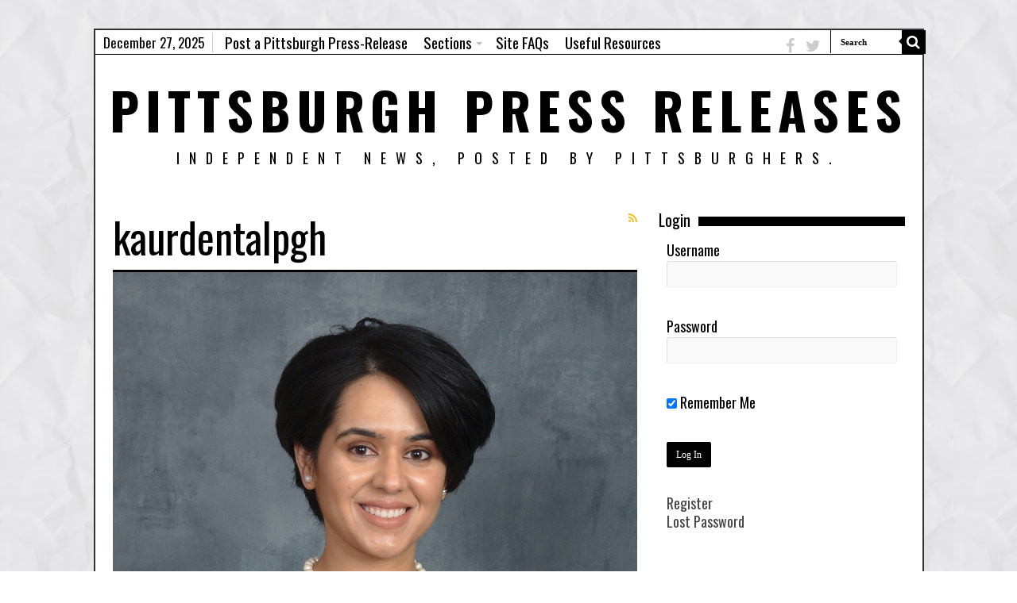

--- FILE ---
content_type: text/html; charset=UTF-8
request_url: http://pittsburghpressreleases.com/author/kaurdentalpgh/page/2/
body_size: 13558
content:
<!DOCTYPE html>
<html dir="ltr" lang="en-US" prefix="og: https://ogp.me/ns# fb: https://ogp.me/ns/fb# profile: https://ogp.me/ns/profile#" prefix="og: http://ogp.me/ns#">
<head>
<meta charset="UTF-8" />
<link rel="profile" href="http://gmpg.org/xfn/11" />
<link rel="pingback" href="http://pittsburghpressreleases.com/xmlrpc.php" />


<meta name="wpsso-begin" content="wpsso structured data begin"/>
<!-- generator:1 --><meta name="generator" content="WPSSO Core 18.19.1/S"/>
<meta property="fb:app_id" content="966242223397117"/>
<meta property="og:type" content="profile"/>
<meta property="og:url" content="http://pittsburghpressreleases.com/author/kaurdentalpgh/page/2/"/>
<meta property="og:locale" content="en_US"/>
<meta property="og:site_name" content="Pittsburgh Press Releases"/>
<meta property="og:title" content="kaurdentalpgh, Author at Pittsburgh Press Releases &ndash; Page 2 of 2"/>
<meta property="og:description" content="Dr Kiranpreet (Kiran) Kaur is a general dentist. Her practice Kaur Dental of Fox Chapel is located in RIDC park at 563 Epsilon Drive, Pittsburgh, Pa 15238."/>
<meta name="twitter:domain" content="pittsburghpressreleases.com"/>
<meta name="twitter:title" content="kaurdentalpgh, Author at Pittsburgh Press Releases &ndash; Page 2 of 2"/>
<meta name="twitter:description" content="Dr Kiranpreet (Kiran) Kaur is a general dentist. Her practice Kaur Dental of Fox Chapel is located in RIDC park at 563 Epsilon Drive, Pittsburgh, Pa 15238."/>
<meta name="twitter:card" content="summary"/>
<script type="application/ld+json" id="wpsso-schema-graph">{
    "@context": "https://schema.org",
    "@graph": [
        {
            "@id": "/author/kaurdentalpgh/page/2/#sso/webpage-profile/29435",
            "@context": "https://schema.org",
            "@type": "ProfilePage",
            "url": "http://pittsburghpressreleases.com/author/kaurdentalpgh/page/2/",
            "name": "kaurdentalpgh, Author at Pittsburgh Press Releases &ndash; Page 2 of 2",
            "description": "Dr Kiranpreet (Kiran) Kaur is a general dentist. Her practice Kaur Dental of Fox Chapel is located in RIDC park at 563 Epsilon Drive, Pittsburgh, Pa 15238.",
            "potentialAction": [
                {
                    "@context": "https://schema.org",
                    "@type": "ReadAction",
                    "target": "http://pittsburghpressreleases.com/author/kaurdentalpgh/page/2/"
                }
            ],
            "publisher": [
                {
                    "@id": "/#sso/organization/site/org-logo-url"
                }
            ],
            "headline": "kaurdentalpgh, Author at Pittsburgh Press Releases &ndash; Page 2 of 2",
            "inLanguage": "en_US",
            "mainEntity": {
                "@id": "/8ec936981726aa1bc456f611dd33a73f#sso/person"
            }
        },
        {
            "@id": "/#sso/organization/site/org-logo-url",
            "@context": "https://schema.org",
            "@type": "Organization",
            "url": "http://pittsburghpressreleases.com/",
            "name": "Pittsburgh Press Releases",
            "description": "Independent news, posted by Pittsburghers."
        },
        {
            "@id": "/8ec936981726aa1bc456f611dd33a73f#sso/person",
            "@context": "https://schema.org",
            "@type": "Person",
            "url": "https://www.kaurdentalpgh.com",
            "name": "kaurdentalpgh",
            "givenName": "Kiran",
            "familyName": "Kaur",
            "description": "Dr Kiranpreet (Kiran) Kaur is a general dentist. Her practice Kaur Dental of Fox Chapel is located in RIDC park at 563 Epsilon Drive, Pittsburgh, Pa 15238.",
            "sameAs": [
                "https://www.facebook.com/kaurdentalpgh"
            ]
        }
    ]
}</script>
<meta name="wpsso-end" content="wpsso structured data end"/>
<meta name="wpsso-cached" content="2025-12-15T21:51:07+00:00 for pittsburghpressreleases.com"/>
<meta name="wpsso-added" content="2025-12-27T08:32:09+00:00 in 0.006591 secs (66.68 MB peak)"/>

<title>kaurdentalpgh | Pittsburgh Press Releases - Part 2</title>
	<style>img:is([sizes="auto" i], [sizes^="auto," i]) { contain-intrinsic-size: 3000px 1500px }</style>
	
		<!-- All in One SEO 4.7.8 - aioseo.com -->
	<meta name="description" content="Dr Kiranpreet (Kiran) Kaur is a general dentist. Her practice Kaur Dental of Fox Chapel is located in RIDC park at 563 Epsilon Drive, Pittsburgh, Pa 15238. - Part 2" />
	<meta name="robots" content="noindex, nofollow, max-snippet:-1, max-image-preview:large, max-video-preview:-1" />
	<link rel="canonical" href="http://pittsburghpressreleases.com/author/kaurdentalpgh/page/2/" />
	<link rel="prev" href="http://pittsburghpressreleases.com/author/kaurdentalpgh/" />
	<meta name="generator" content="All in One SEO (AIOSEO) 4.7.8" />
		<meta name="google" content="nositelinkssearchbox" />
		<!-- All in One SEO -->

<link rel='dns-prefetch' href='//cdn.jsdelivr.net' />
<link rel='dns-prefetch' href='//fonts.googleapis.com' />
<link rel="alternate" type="application/rss+xml" title="Pittsburgh Press Releases &raquo; Feed" href="http://pittsburghpressreleases.com/feed/" />
<link rel="alternate" type="application/rss+xml" title="Pittsburgh Press Releases &raquo; Comments Feed" href="http://pittsburghpressreleases.com/comments/feed/" />
<link rel="alternate" type="application/rss+xml" title="Pittsburgh Press Releases &raquo; Posts by kaurdentalpgh Feed" href="http://pittsburghpressreleases.com/author/kaurdentalpgh/feed/" />
<script type="text/javascript">
/* <![CDATA[ */
window._wpemojiSettings = {"baseUrl":"https:\/\/s.w.org\/images\/core\/emoji\/15.0.3\/72x72\/","ext":".png","svgUrl":"https:\/\/s.w.org\/images\/core\/emoji\/15.0.3\/svg\/","svgExt":".svg","source":{"concatemoji":"http:\/\/pittsburghpressreleases.com\/wp-includes\/js\/wp-emoji-release.min.js"}};
/*! This file is auto-generated */
!function(i,n){var o,s,e;function c(e){try{var t={supportTests:e,timestamp:(new Date).valueOf()};sessionStorage.setItem(o,JSON.stringify(t))}catch(e){}}function p(e,t,n){e.clearRect(0,0,e.canvas.width,e.canvas.height),e.fillText(t,0,0);var t=new Uint32Array(e.getImageData(0,0,e.canvas.width,e.canvas.height).data),r=(e.clearRect(0,0,e.canvas.width,e.canvas.height),e.fillText(n,0,0),new Uint32Array(e.getImageData(0,0,e.canvas.width,e.canvas.height).data));return t.every(function(e,t){return e===r[t]})}function u(e,t,n){switch(t){case"flag":return n(e,"\ud83c\udff3\ufe0f\u200d\u26a7\ufe0f","\ud83c\udff3\ufe0f\u200b\u26a7\ufe0f")?!1:!n(e,"\ud83c\uddfa\ud83c\uddf3","\ud83c\uddfa\u200b\ud83c\uddf3")&&!n(e,"\ud83c\udff4\udb40\udc67\udb40\udc62\udb40\udc65\udb40\udc6e\udb40\udc67\udb40\udc7f","\ud83c\udff4\u200b\udb40\udc67\u200b\udb40\udc62\u200b\udb40\udc65\u200b\udb40\udc6e\u200b\udb40\udc67\u200b\udb40\udc7f");case"emoji":return!n(e,"\ud83d\udc26\u200d\u2b1b","\ud83d\udc26\u200b\u2b1b")}return!1}function f(e,t,n){var r="undefined"!=typeof WorkerGlobalScope&&self instanceof WorkerGlobalScope?new OffscreenCanvas(300,150):i.createElement("canvas"),a=r.getContext("2d",{willReadFrequently:!0}),o=(a.textBaseline="top",a.font="600 32px Arial",{});return e.forEach(function(e){o[e]=t(a,e,n)}),o}function t(e){var t=i.createElement("script");t.src=e,t.defer=!0,i.head.appendChild(t)}"undefined"!=typeof Promise&&(o="wpEmojiSettingsSupports",s=["flag","emoji"],n.supports={everything:!0,everythingExceptFlag:!0},e=new Promise(function(e){i.addEventListener("DOMContentLoaded",e,{once:!0})}),new Promise(function(t){var n=function(){try{var e=JSON.parse(sessionStorage.getItem(o));if("object"==typeof e&&"number"==typeof e.timestamp&&(new Date).valueOf()<e.timestamp+604800&&"object"==typeof e.supportTests)return e.supportTests}catch(e){}return null}();if(!n){if("undefined"!=typeof Worker&&"undefined"!=typeof OffscreenCanvas&&"undefined"!=typeof URL&&URL.createObjectURL&&"undefined"!=typeof Blob)try{var e="postMessage("+f.toString()+"("+[JSON.stringify(s),u.toString(),p.toString()].join(",")+"));",r=new Blob([e],{type:"text/javascript"}),a=new Worker(URL.createObjectURL(r),{name:"wpTestEmojiSupports"});return void(a.onmessage=function(e){c(n=e.data),a.terminate(),t(n)})}catch(e){}c(n=f(s,u,p))}t(n)}).then(function(e){for(var t in e)n.supports[t]=e[t],n.supports.everything=n.supports.everything&&n.supports[t],"flag"!==t&&(n.supports.everythingExceptFlag=n.supports.everythingExceptFlag&&n.supports[t]);n.supports.everythingExceptFlag=n.supports.everythingExceptFlag&&!n.supports.flag,n.DOMReady=!1,n.readyCallback=function(){n.DOMReady=!0}}).then(function(){return e}).then(function(){var e;n.supports.everything||(n.readyCallback(),(e=n.source||{}).concatemoji?t(e.concatemoji):e.wpemoji&&e.twemoji&&(t(e.twemoji),t(e.wpemoji)))}))}((window,document),window._wpemojiSettings);
/* ]]> */
</script>
<style id='wp-emoji-styles-inline-css' type='text/css'>

	img.wp-smiley, img.emoji {
		display: inline !important;
		border: none !important;
		box-shadow: none !important;
		height: 1em !important;
		width: 1em !important;
		margin: 0 0.07em !important;
		vertical-align: -0.1em !important;
		background: none !important;
		padding: 0 !important;
	}
</style>
<link rel='stylesheet' id='wp-block-library-css' href='http://pittsburghpressreleases.com/wp-includes/css/dist/block-library/style.min.css' type='text/css' media='all' />
<style id='classic-theme-styles-inline-css' type='text/css'>
/*! This file is auto-generated */
.wp-block-button__link{color:#fff;background-color:#32373c;border-radius:9999px;box-shadow:none;text-decoration:none;padding:calc(.667em + 2px) calc(1.333em + 2px);font-size:1.125em}.wp-block-file__button{background:#32373c;color:#fff;text-decoration:none}
</style>
<style id='global-styles-inline-css' type='text/css'>
:root{--wp--preset--aspect-ratio--square: 1;--wp--preset--aspect-ratio--4-3: 4/3;--wp--preset--aspect-ratio--3-4: 3/4;--wp--preset--aspect-ratio--3-2: 3/2;--wp--preset--aspect-ratio--2-3: 2/3;--wp--preset--aspect-ratio--16-9: 16/9;--wp--preset--aspect-ratio--9-16: 9/16;--wp--preset--color--black: #000000;--wp--preset--color--cyan-bluish-gray: #abb8c3;--wp--preset--color--white: #ffffff;--wp--preset--color--pale-pink: #f78da7;--wp--preset--color--vivid-red: #cf2e2e;--wp--preset--color--luminous-vivid-orange: #ff6900;--wp--preset--color--luminous-vivid-amber: #fcb900;--wp--preset--color--light-green-cyan: #7bdcb5;--wp--preset--color--vivid-green-cyan: #00d084;--wp--preset--color--pale-cyan-blue: #8ed1fc;--wp--preset--color--vivid-cyan-blue: #0693e3;--wp--preset--color--vivid-purple: #9b51e0;--wp--preset--gradient--vivid-cyan-blue-to-vivid-purple: linear-gradient(135deg,rgba(6,147,227,1) 0%,rgb(155,81,224) 100%);--wp--preset--gradient--light-green-cyan-to-vivid-green-cyan: linear-gradient(135deg,rgb(122,220,180) 0%,rgb(0,208,130) 100%);--wp--preset--gradient--luminous-vivid-amber-to-luminous-vivid-orange: linear-gradient(135deg,rgba(252,185,0,1) 0%,rgba(255,105,0,1) 100%);--wp--preset--gradient--luminous-vivid-orange-to-vivid-red: linear-gradient(135deg,rgba(255,105,0,1) 0%,rgb(207,46,46) 100%);--wp--preset--gradient--very-light-gray-to-cyan-bluish-gray: linear-gradient(135deg,rgb(238,238,238) 0%,rgb(169,184,195) 100%);--wp--preset--gradient--cool-to-warm-spectrum: linear-gradient(135deg,rgb(74,234,220) 0%,rgb(151,120,209) 20%,rgb(207,42,186) 40%,rgb(238,44,130) 60%,rgb(251,105,98) 80%,rgb(254,248,76) 100%);--wp--preset--gradient--blush-light-purple: linear-gradient(135deg,rgb(255,206,236) 0%,rgb(152,150,240) 100%);--wp--preset--gradient--blush-bordeaux: linear-gradient(135deg,rgb(254,205,165) 0%,rgb(254,45,45) 50%,rgb(107,0,62) 100%);--wp--preset--gradient--luminous-dusk: linear-gradient(135deg,rgb(255,203,112) 0%,rgb(199,81,192) 50%,rgb(65,88,208) 100%);--wp--preset--gradient--pale-ocean: linear-gradient(135deg,rgb(255,245,203) 0%,rgb(182,227,212) 50%,rgb(51,167,181) 100%);--wp--preset--gradient--electric-grass: linear-gradient(135deg,rgb(202,248,128) 0%,rgb(113,206,126) 100%);--wp--preset--gradient--midnight: linear-gradient(135deg,rgb(2,3,129) 0%,rgb(40,116,252) 100%);--wp--preset--font-size--small: 13px;--wp--preset--font-size--medium: 20px;--wp--preset--font-size--large: 36px;--wp--preset--font-size--x-large: 42px;--wp--preset--spacing--20: 0.44rem;--wp--preset--spacing--30: 0.67rem;--wp--preset--spacing--40: 1rem;--wp--preset--spacing--50: 1.5rem;--wp--preset--spacing--60: 2.25rem;--wp--preset--spacing--70: 3.38rem;--wp--preset--spacing--80: 5.06rem;--wp--preset--shadow--natural: 6px 6px 9px rgba(0, 0, 0, 0.2);--wp--preset--shadow--deep: 12px 12px 50px rgba(0, 0, 0, 0.4);--wp--preset--shadow--sharp: 6px 6px 0px rgba(0, 0, 0, 0.2);--wp--preset--shadow--outlined: 6px 6px 0px -3px rgba(255, 255, 255, 1), 6px 6px rgba(0, 0, 0, 1);--wp--preset--shadow--crisp: 6px 6px 0px rgba(0, 0, 0, 1);}:where(.is-layout-flex){gap: 0.5em;}:where(.is-layout-grid){gap: 0.5em;}body .is-layout-flex{display: flex;}.is-layout-flex{flex-wrap: wrap;align-items: center;}.is-layout-flex > :is(*, div){margin: 0;}body .is-layout-grid{display: grid;}.is-layout-grid > :is(*, div){margin: 0;}:where(.wp-block-columns.is-layout-flex){gap: 2em;}:where(.wp-block-columns.is-layout-grid){gap: 2em;}:where(.wp-block-post-template.is-layout-flex){gap: 1.25em;}:where(.wp-block-post-template.is-layout-grid){gap: 1.25em;}.has-black-color{color: var(--wp--preset--color--black) !important;}.has-cyan-bluish-gray-color{color: var(--wp--preset--color--cyan-bluish-gray) !important;}.has-white-color{color: var(--wp--preset--color--white) !important;}.has-pale-pink-color{color: var(--wp--preset--color--pale-pink) !important;}.has-vivid-red-color{color: var(--wp--preset--color--vivid-red) !important;}.has-luminous-vivid-orange-color{color: var(--wp--preset--color--luminous-vivid-orange) !important;}.has-luminous-vivid-amber-color{color: var(--wp--preset--color--luminous-vivid-amber) !important;}.has-light-green-cyan-color{color: var(--wp--preset--color--light-green-cyan) !important;}.has-vivid-green-cyan-color{color: var(--wp--preset--color--vivid-green-cyan) !important;}.has-pale-cyan-blue-color{color: var(--wp--preset--color--pale-cyan-blue) !important;}.has-vivid-cyan-blue-color{color: var(--wp--preset--color--vivid-cyan-blue) !important;}.has-vivid-purple-color{color: var(--wp--preset--color--vivid-purple) !important;}.has-black-background-color{background-color: var(--wp--preset--color--black) !important;}.has-cyan-bluish-gray-background-color{background-color: var(--wp--preset--color--cyan-bluish-gray) !important;}.has-white-background-color{background-color: var(--wp--preset--color--white) !important;}.has-pale-pink-background-color{background-color: var(--wp--preset--color--pale-pink) !important;}.has-vivid-red-background-color{background-color: var(--wp--preset--color--vivid-red) !important;}.has-luminous-vivid-orange-background-color{background-color: var(--wp--preset--color--luminous-vivid-orange) !important;}.has-luminous-vivid-amber-background-color{background-color: var(--wp--preset--color--luminous-vivid-amber) !important;}.has-light-green-cyan-background-color{background-color: var(--wp--preset--color--light-green-cyan) !important;}.has-vivid-green-cyan-background-color{background-color: var(--wp--preset--color--vivid-green-cyan) !important;}.has-pale-cyan-blue-background-color{background-color: var(--wp--preset--color--pale-cyan-blue) !important;}.has-vivid-cyan-blue-background-color{background-color: var(--wp--preset--color--vivid-cyan-blue) !important;}.has-vivid-purple-background-color{background-color: var(--wp--preset--color--vivid-purple) !important;}.has-black-border-color{border-color: var(--wp--preset--color--black) !important;}.has-cyan-bluish-gray-border-color{border-color: var(--wp--preset--color--cyan-bluish-gray) !important;}.has-white-border-color{border-color: var(--wp--preset--color--white) !important;}.has-pale-pink-border-color{border-color: var(--wp--preset--color--pale-pink) !important;}.has-vivid-red-border-color{border-color: var(--wp--preset--color--vivid-red) !important;}.has-luminous-vivid-orange-border-color{border-color: var(--wp--preset--color--luminous-vivid-orange) !important;}.has-luminous-vivid-amber-border-color{border-color: var(--wp--preset--color--luminous-vivid-amber) !important;}.has-light-green-cyan-border-color{border-color: var(--wp--preset--color--light-green-cyan) !important;}.has-vivid-green-cyan-border-color{border-color: var(--wp--preset--color--vivid-green-cyan) !important;}.has-pale-cyan-blue-border-color{border-color: var(--wp--preset--color--pale-cyan-blue) !important;}.has-vivid-cyan-blue-border-color{border-color: var(--wp--preset--color--vivid-cyan-blue) !important;}.has-vivid-purple-border-color{border-color: var(--wp--preset--color--vivid-purple) !important;}.has-vivid-cyan-blue-to-vivid-purple-gradient-background{background: var(--wp--preset--gradient--vivid-cyan-blue-to-vivid-purple) !important;}.has-light-green-cyan-to-vivid-green-cyan-gradient-background{background: var(--wp--preset--gradient--light-green-cyan-to-vivid-green-cyan) !important;}.has-luminous-vivid-amber-to-luminous-vivid-orange-gradient-background{background: var(--wp--preset--gradient--luminous-vivid-amber-to-luminous-vivid-orange) !important;}.has-luminous-vivid-orange-to-vivid-red-gradient-background{background: var(--wp--preset--gradient--luminous-vivid-orange-to-vivid-red) !important;}.has-very-light-gray-to-cyan-bluish-gray-gradient-background{background: var(--wp--preset--gradient--very-light-gray-to-cyan-bluish-gray) !important;}.has-cool-to-warm-spectrum-gradient-background{background: var(--wp--preset--gradient--cool-to-warm-spectrum) !important;}.has-blush-light-purple-gradient-background{background: var(--wp--preset--gradient--blush-light-purple) !important;}.has-blush-bordeaux-gradient-background{background: var(--wp--preset--gradient--blush-bordeaux) !important;}.has-luminous-dusk-gradient-background{background: var(--wp--preset--gradient--luminous-dusk) !important;}.has-pale-ocean-gradient-background{background: var(--wp--preset--gradient--pale-ocean) !important;}.has-electric-grass-gradient-background{background: var(--wp--preset--gradient--electric-grass) !important;}.has-midnight-gradient-background{background: var(--wp--preset--gradient--midnight) !important;}.has-small-font-size{font-size: var(--wp--preset--font-size--small) !important;}.has-medium-font-size{font-size: var(--wp--preset--font-size--medium) !important;}.has-large-font-size{font-size: var(--wp--preset--font-size--large) !important;}.has-x-large-font-size{font-size: var(--wp--preset--font-size--x-large) !important;}
:where(.wp-block-post-template.is-layout-flex){gap: 1.25em;}:where(.wp-block-post-template.is-layout-grid){gap: 1.25em;}
:where(.wp-block-columns.is-layout-flex){gap: 2em;}:where(.wp-block-columns.is-layout-grid){gap: 2em;}
:root :where(.wp-block-pullquote){font-size: 1.5em;line-height: 1.6;}
</style>
<link rel='stylesheet' id='contact-form-7-css' href='http://pittsburghpressreleases.com/wp-content/plugins/contact-form-7/includes/css/styles.css' type='text/css' media='all' />
<link rel='stylesheet' id='smuzform-public-form-render-css' href='http://pittsburghpressreleases.com/wp-content/plugins/contact-form-add/public/assets/css/form-style.css' type='text/css' media='all' />
<link rel='stylesheet' id='sidebar-login-css' href='http://pittsburghpressreleases.com/wp-content/plugins/sidebar-login/build/sidebar-login.css' type='text/css' media='all' />
<link rel='stylesheet' id='tie-style-css' href='http://pittsburghpressreleases.com/wp-content/themes/themez/pghpressreleases/style.css' type='text/css' media='all' />
<link rel='stylesheet' id='tie-ilightbox-skin-css' href='http://pittsburghpressreleases.com/wp-content/themes/themez/pghpressreleases/css/ilightbox/dark-skin/skin.css' type='text/css' media='all' />
<link rel='stylesheet' id='Merriweather-css' href='http://fonts.googleapis.com/css?family=Merriweather%3A300%2C300italic%2Cregular%2Citalic%2C700%2C700italic%2C900%2C900italic' type='text/css' media='all' />
<link rel='stylesheet' id='Oswald-css' href='http://fonts.googleapis.com/css?family=Oswald%3A300%2Cregular%2C700' type='text/css' media='all' />
<link rel='stylesheet' id='Droid+Sans-css' href='http://fonts.googleapis.com/css?family=Droid+Sans%3Aregular%2C700' type='text/css' media='all' />
<script type="text/javascript" src="//pittsburghpressreleases.com/wp-content/plugins/wp-hide-security-enhancer/assets/js/devtools-detect.js" id="devtools-detect-js"></script>
<script type="text/javascript" src="http://pittsburghpressreleases.com/wp-includes/js/jquery/jquery.min.js" id="jquery-core-js"></script>
<script type="text/javascript" src="http://pittsburghpressreleases.com/wp-includes/js/jquery/jquery-migrate.min.js" id="jquery-migrate-js"></script>
<link rel="https://api.w.org/" href="http://pittsburghpressreleases.com/wp-json/" /><link rel="alternate" title="JSON" type="application/json" href="http://pittsburghpressreleases.com/wp-json/wp/v2/users/29435" /><link rel="EditURI" type="application/rsd+xml" title="RSD" href="http://pittsburghpressreleases.com/xmlrpc.php?rsd" />

<!-- Bad Behavior 2.2.24 run time: 6.327 ms -->
<link rel="shortcut icon" href="http://pittsburghpressreleases.com/wp-content/uploads/2014/12/press.jpeg" title="Favicon" />
<!--[if IE]>
<script type="text/javascript">jQuery(document).ready(function (){ jQuery(".menu-item").has("ul").children("a").attr("aria-haspopup", "true");});</script>
<![endif]-->
<!--[if lt IE 9]>
<script src="http://pittsburghpressreleases.com/wp-content/themes/themez/pghpressreleases/js/html5.js"></script>
<script src="http://pittsburghpressreleases.com/wp-content/themes/themez/pghpressreleases/js/selectivizr-min.js"></script>
<![endif]-->
<!--[if IE 9]>
<link rel="stylesheet" type="text/css" media="all" href="http://pittsburghpressreleases.com/wp-content/themes/themez/pghpressreleases/css/ie9.css" />
<![endif]-->
<!--[if IE 8]>
<link rel="stylesheet" type="text/css" media="all" href="http://pittsburghpressreleases.com/wp-content/themes/themez/pghpressreleases/css/ie8.css" />
<![endif]-->
<!--[if IE 7]>
<link rel="stylesheet" type="text/css" media="all" href="http://pittsburghpressreleases.com/wp-content/themes/themez/pghpressreleases/css/ie7.css" />
<![endif]-->


<meta name="viewport" content="width=device-width, initial-scale=1.0" />



<style type="text/css" media="screen">

body{
	font-family: 'Merriweather';
	color :#000000;
	font-size : 18px;
}

.logo h1 a, .logo h2 a{
	font-family: 'Oswald';
	color :#000000;
	font-size : 65px;
}

.logo span{
	font-family: 'Oswald';
	color :#000000;
	font-size : 18px;
}

.top-nav, .top-nav ul li a {
	font-family: 'Oswald';
	color :#000000;
	font-size : 19px;
}

#main-nav, #main-nav ul li a{
	font-family: 'Oswald';
	color :#000000;
	font-size : 17px;
}

.page-title{
	font-family: 'Oswald';
	color :#000000;
	font-size : 52px;
}

.post-title{
	font-family: 'Oswald';
	color :#000000;
	font-size : 40px;
}

h2.post-box-title, h2.post-box-title a{
	font-family: 'Oswald';
	color :#000000;
	font-size : 35px;
}

h3.post-box-title, h3.post-box-title a{
	font-family: 'Oswald';
	color :#000000;
	font-size : 35px;
}

p.post-meta, p.post-meta a{
	color :#000000;
}

body.single .entry, body.page .entry{
	font-family: 'Merriweather';
	color :#000000;
	font-size : 18px;
}

#main-nav,
.cat-box-content,
#sidebar .widget-container,
.post-listing,
#commentform {
	border-bottom-color: #000;
}

.search-block .search-button,
#topcontrol,
#main-nav ul li.current-menu-item a,
#main-nav ul li.current-menu-item a:hover,
#main-nav ul li.current_page_parent a,
#main-nav ul li.current_page_parent a:hover,
#main-nav ul li.current-menu-parent a,
#main-nav ul li.current-menu-parent a:hover,
#main-nav ul li.current-page-ancestor a,
#main-nav ul li.current-page-ancestor a:hover,
.pagination span.current,
.share-post span.share-text,
.flex-control-paging li a.flex-active,
.ei-slider-thumbs li.ei-slider-element,
.review-percentage .review-item span span,
.review-final-score,
.button,
a.button,
a.more-link,
#main-content input[type="submit"],
.form-submit #submit,
#login-form .login-button,
.widget-feedburner .feedburner-subscribe,
input[type="submit"],
#buddypress button,
#buddypress a.button,
#buddypress input[type=submit],
#buddypress input[type=reset],
#buddypress ul.button-nav li a,
#buddypress div.generic-button a,
#buddypress .comment-reply-link,
#buddypress div.item-list-tabs ul li a span,
#buddypress div.item-list-tabs ul li.selected a,
#buddypress div.item-list-tabs ul li.current a,
#buddypress #members-directory-form div.item-list-tabs ul li.selected span,
#members-list-options a.selected,
#groups-list-options a.selected,
body.dark-skin #buddypress div.item-list-tabs ul li a span,
body.dark-skin #buddypress div.item-list-tabs ul li.selected a,
body.dark-skin #buddypress div.item-list-tabs ul li.current a,
body.dark-skin #members-list-options a.selected,
body.dark-skin #groups-list-options a.selected,
.search-block-large .search-button,
#featured-posts .flex-next:hover,
#featured-posts .flex-prev:hover,
a.tie-cart span.shooping-count,
.woocommerce span.onsale,
.woocommerce-page span.onsale ,
.woocommerce .widget_price_filter .ui-slider .ui-slider-handle,
.woocommerce-page .widget_price_filter .ui-slider .ui-slider-handle,
#check-also-close,
a.post-slideshow-next,
a.post-slideshow-prev,
.widget_price_filter .ui-slider .ui-slider-handle,
.quantity .minus:hover,
.quantity .plus:hover,
.mejs-container .mejs-controls .mejs-time-rail .mejs-time-current,
#reading-position-indicator  {
	background-color:#000;
}

::-webkit-scrollbar-thumb{
	background-color:#000 !important;
}

#theme-footer,
#theme-header,
.top-nav ul li.current-menu-item:before,
#main-nav .menu-sub-content ,
#main-nav ul ul,
#check-also-box {
	border-top-color: #000;
}

.search-block:after {
	border-right-color:#000;
}

body.rtl .search-block:after {
	border-left-color:#000;
}

#main-nav ul > li.menu-item-has-children:hover > a:after,
#main-nav ul > li.mega-menu:hover > a:after {
	border-color:transparent transparent #000;
}

.widget.timeline-posts li a:hover,
.widget.timeline-posts li a:hover span.tie-date {
	color: #000;
}

.widget.timeline-posts li a:hover span.tie-date:before {
	background: #000;
	border-color: #000;
}

#order_review,
#order_review_heading {
	border-color: #000;
}


body{
		background-image: url('http://pittsburghpressreleases.com/wp-content/uploads/2016/06/newspaper-lighter.jpg') !important; 
	background-repeat:repeat !important; 
	background-attachment:scroll !important; 
	background-position:left top !important; 
}
	
a {
	text-decoration: none;
}
		
a:hover {
	text-decoration: none;
}
		
body.single .post .entry a, body.page .post .entry a {
	text-decoration: underline;
}
		
body.single .post .entry a:hover, body.page .post .entry a:hover {
	text-decoration: underline;
}
		
.today-date  {
	color: #000000;
}
		
.top-nav ul li a , .top-nav ul ul a {
	color: #000000;
}
		
.footer-widget-top h4 {
	color: #000000;
}
		
#theme-footer a {
	color: #000000;
}
		
#theme-footer a:hover {
	color: #000000;
}
		
.top-nav, .top-nav ul ul {
	background-color:#ffffff !important; 
				}


#theme-header {
	background-color:#ffffff !important; 
				}


#theme-footer {
	background-color:#ffffff !important; 
				}


#wrapper, #wrapper.wide-layout, #wrapper.boxed-all { background:#ffffff     ;}

body { background: none;}

#wrapper.boxed-all { margin-top: 2em; margin-bottom: 2em; }

#theme-header { border-top: none; }

.search-block #s-header {
    font: bold 11px tahoma;
    color: #000;
    border-left: 1px solid #000;
border-top:none; border-right:none;}

.logo h1, .logo h2 {font: bold 38px;letter-spacing: 8px;text-transform: uppercase; }

.logo span {letter-spacing: 12px;}

.top-nav .social-icons a {color: #000;}
.footer-bottom .social-icons a, .top-nav .social-icons a{
        filter: none;
           filter: none;
        -webkit-filter: grayscale(0);
    }
    .footer-bottom .social-icons a:hover, .top-nav .social-icons a:hover{
        filter: none;
        -webkit-filter: grayscale(0);
    }
.top-nav .social-icons a, .footer-bottom .social-icons a {
    opacity: 1;
}

.header-content { border-bottom: none; }

#wrapper.boxed-all {box-shadow:none; border:2px solid #333;}

#crumbs, .woocommerce-breadcrumb { border-bottom: none; color: #999999;}

#crumbs a {color:#999999 !important;}

img.centered, img.aligncenter {
padding:0px;
border: none;
}

#main-nav { background: #fff; border-bottom: none;}
.top-nav ul ul a {    color: #000 !important;}


.entry a {text-decoration:underline;}
.entry p {line-height: 1.5;}
h2.post-box-title {
    font-size: 20px;
    line-height: 1.3;
}

.post-inner p.post-meta {
    border-bottom: 1px solid #000;
    padding-bottom: 15px;
    margin-bottom: 20px;
    border-top: 1px solid #000;
    padding-top: 15px;
    margin-top: 15px;
}

.entry #related_posts { border: 1px solid #000; }
.entry .related-item .post-meta {display:none;}
.entry .related-item h3 {border-top: 1px solid rgb(0, 0, 0);
padding-top: 15px;}
.entry #related_posts {padding-left: 10px;padding-right: 10px;padding-top: 10px;}
#related_posts h3 a {text-decoration: none; color: #666;}

.post-tag a::before {
    border-right: 8px solid #666 !important;}
.post-tag a { background-color:#666;}


.page-head {
    border-bottom: 3px solid #000;}
.page-head .stripe-line {display:none;}

header#theme-header { width: 100%; margin: 0px auto 25px; box-shadow:none;}
.header-content { padding: 20px 15px 10px; max-width: 1045px; margin: 0 auto; }
.ads-top { margin-top: 15px;}

#main-nav ul li a { font-weight: bold;}

.widget_wp_sidebarlogin form { margin: 0em 0;}

.pagination .pages { display: none;}

#the-post {box-shadow: none;}

.post-title { margin-bottom: 0px;}

.search-widget { margin-bottom: 10px;}

.item-list { border-bottom: 1px solid #000; padding: 20px 10px 25px;}

.post-box-title {font-weight: bold;}

.entry a {    text-decoration: none;}

.top-nav {  border-bottom: 1px solid #000;}

.top-nav ul li:hover > a, .top-nav ul:hover > a, .top-nav ul li.current-menu-item a {
    color: #ccc;
}
.top-nav .social-icons i:before, .footer-bottom .social-icons i:before {
    padding: 0 5px;
    line-height: 30px;
    font-size: 20px;
    color: #ccc;
}

.today-date {
    float: left;
    padding: 0 10px;
    font-size: 17px;
    color: #000;
    margin: 3px 5px 0 0;
    font-weight: normal;
    text-transform: none;
    border: 1px solid #CCC;
    border-width: 0 1px 0 0;
}

#post {border: 1px solid #999; padding:10px; background: #eee;}

.slide-out-open a {color: #fff !important;}

.btnpost h1 {font-weight:bold; color: #fff!important; font-size: 20px; letter-spacing:-1; text-align:center; }
.btnpost {
  background: #45b349;
  -webkit-border-radius: 3;
  -moz-border-radius: 3;
  border-radius: 3px;
  font-family: Arial;
  color: #fff;
  font-size: 20px;
  padding: 15px 10px 15px 10px;
  text-decoration: none;
}

.btnpost:hover {
  background: #339933;
  text-decoration: none;
}

.post-inner {
    padding: 5px;
}


/*.content { width: 680px;}
#sidebar { width: 285px;}*/
#sidebar .widget-container {border-bottom: none;box-shadow: none;}
.stripe-line {
    background: #000;
margin-top:11px;}

a.more-link {
background: #666666 !important;
-webkit-border-radius: 0px;
border-radius: 0px;
}

.cat-box .entry a.more-link, .archive-box .entry a.more-link {
margin-top: 0px;
float: right;
font-size: 18px;
padding: 10px 20px;}
.archive-box .entry p { line-height: 1.5;}
.cat-box-content, .post-listing {box-shadow:none; }

#commentform { box-shadow:none; padding: 20px 20px 10px; border-bottom:none;}

.pagination a {font-size: 20px;}

#theme-footer {box-shadow:none; border-top: 2px solid #000;}

.e3lan-widget-content { margin-bottom: 0px; }

.footer-bottom {
    position: relative;
    background: #fff;
    line-height: 35px;
    border-top: 2px solid #000;
    color: #000;
    padding: 50px 0 60px;
text-align:center;
}
.footer-bottom a {
    color: #000;
}
.footer-bottom .social-icons { float: none; color: #000 !important;}


.cat-item a, .widget-top h4, ul.sidebar_login_links, #loginform, .widget-container {font-family: 'oswald'; font-weight:normal;}

.footer-widget-container li {
    padding: 10px 12px 15px 0;
    line-height: 18px;
    overflow: hidden;
    border-bottom: none;
}
#posts-list-widget-3 .footer-widget-top {display:none;}

/***** USER SUBMITTED POSTS */

.mm-code {border: none; background: transparent; }

.widget_wp_sidebarlogin form p {
    margin: 0;
}


.facebook-widget .footer-widget-top {display:none;}


div.uimob800 .uimob800-hide {
    display: block !important;
display: block !important;
float: right;
padding: 3px 0 0 10px;}
div.uimob800 .um-profile-nav-item i {float:left;}


.post-title {
    text-transform: uppercase;
}

h2.post-box-title {
    text-transform: uppercase;
}

.comment-content p {
    line-height: 21px;
    margin-bottom: 10px;
    font-size: 14px;
}@media only screen and (max-width: 767px) and (min-width: 480px){
	#slide-out-open {
    top: 5px;}

.logo h1, .logo h2 {font: bold 16px !important;letter-spacing: 0px;text-transform: uppercase; }
.logo span {letter-spacing: 0px;font-size: 15px;}

.logo h1 a, .logo h2 a {
    font-size: 45px;
}
}

@media only screen and (max-width: 479px) and (min-width: 320px){
	.logo img {
    max-width: 80%;
    height: auto;
}

.btnpost h1 { font-size: 16px !important; }

#slide-out-open {
    top: 5px;}

.logo h1, .logo h2 {font: bold 16px !important;letter-spacing: 0px;text-transform: uppercase; }
.logo span {letter-spacing: 0px; font-size: 15px;}

.logo h1 a, .logo h2 a {
    font-size: 45px;
}
}

</style>

		<script type="text/javascript">
			/* <![CDATA[ */
				var sf_position = '0';
				var sf_templates = "<a href=\"{search_url_escaped}\">View All Results<\/a>";
				var sf_input = '.search-live';
				jQuery(document).ready(function(){
					jQuery(sf_input).ajaxyLiveSearch({"expand":false,"searchUrl":"http:\/\/pittsburghpressreleases.com\/?s=%s","text":"Search","delay":500,"iwidth":180,"width":315,"ajaxUrl":"http:\/\/pittsburghpressreleases.com\/wp-admin\/admin-ajax.php","rtl":0});
					jQuery(".live-search_ajaxy-selective-input").keyup(function() {
						var width = jQuery(this).val().length * 8;
						if(width < 50) {
							width = 50;
						}
						jQuery(this).width(width);
					});
					jQuery(".live-search_ajaxy-selective-search").click(function() {
						jQuery(this).find(".live-search_ajaxy-selective-input").focus();
					});
					jQuery(".live-search_ajaxy-selective-close").click(function() {
						jQuery(this).parent().remove();
					});
				});
			/* ]]> */
		</script>
		</head>
<body id="top" class="archive paged author author-kaurdentalpgh author-29435 paged-2 author-paged-2 wpsso-user-29435">

<div class="wrapper-outer">

	<div class="background-cover"></div>

	<aside id="slide-out">

			<div class="search-mobile">
			<form method="get" id="searchform-mobile" action="http://pittsburghpressreleases.com/">
				<button class="search-button" type="submit" value="Search"><i class="fa fa-search"></i></button>
				<input type="text" id="s-mobile" name="s" title="Search" value="Search" onfocus="if (this.value == 'Search') {this.value = '';}" onblur="if (this.value == '') {this.value = 'Search';}"  />
			</form>
		</div><!-- .search-mobile /-->
	
			<div class="social-icons">
		<a class="ttip-none" title="Facebook" href="http://facebook.com/pghpress" target="_blank"><i class="fa fa-facebook"></i></a><a class="ttip-none" title="Twitter" href="http://twitter.com/pghpressrelease" target="_blank"><i class="fa fa-twitter"></i></a>
			</div>

	
		<div id="mobile-menu" ></div>
	</aside><!-- #slide-out /-->

		<div id="wrapper" class="boxed-all">
		<div class="inner-wrapper">

		<header id="theme-header" class="theme-header center-logo">
						<div id="top-nav" class="top-nav">
				<div class="container">

							<span class="today-date">December 27, 2025</span>
				<div class="top-menu"><ul id="menu-main" class="menu"><li id="menu-item-6622" class="menu-item menu-item-type-post_type menu-item-object-page menu-item-6622"><a href="http://pittsburghpressreleases.com/post/">Post a Pittsburgh Press-Release</a></li>
<li id="menu-item-144" class="menu-item menu-item-type-custom menu-item-object-custom menu-item-has-children menu-item-144"><a href="http://pittsburghpressreleases.com/sitemap">Sections</a>
<ul class="sub-menu">
	<li id="menu-item-145" class="menu-item menu-item-type-taxonomy menu-item-object-category menu-item-145"><a href="http://pittsburghpressreleases.com/category/art/" title="Pittsburgh Art Press-Releases">Art</a></li>
	<li id="menu-item-146" class="menu-item menu-item-type-taxonomy menu-item-object-category menu-item-146"><a href="http://pittsburghpressreleases.com/category/business/" title="Pittsburgh Business/Start-Up Press-Releases">Business/Start-ups</a></li>
	<li id="menu-item-147" class="menu-item menu-item-type-taxonomy menu-item-object-category menu-item-147"><a href="http://pittsburghpressreleases.com/category/charity-fundraiser/" title="Pittsburgh Charity/Fundraiser Press-Releases">Charity/Fundraising</a></li>
	<li id="menu-item-148" class="menu-item menu-item-type-taxonomy menu-item-object-category menu-item-148"><a href="http://pittsburghpressreleases.com/category/education/" title="Pittsburgh Education Press-Releases">Education</a></li>
	<li id="menu-item-149" class="menu-item menu-item-type-taxonomy menu-item-object-category menu-item-149"><a href="http://pittsburghpressreleases.com/category/environment/" title="Pittsburgh Environment Press-Releases">Environment</a></li>
	<li id="menu-item-150" class="menu-item menu-item-type-taxonomy menu-item-object-category menu-item-150"><a href="http://pittsburghpressreleases.com/category/events/" title="Pittsburgh Events Press-Releases">Events</a></li>
	<li id="menu-item-151" class="menu-item menu-item-type-taxonomy menu-item-object-category menu-item-151"><a href="http://pittsburghpressreleases.com/category/government/" title="Pittsburgh Government Press-Releases">Government</a></li>
	<li id="menu-item-152" class="menu-item menu-item-type-taxonomy menu-item-object-category menu-item-152"><a href="http://pittsburghpressreleases.com/category/music/" title="Pittsburgh Music Press-Releases">Music</a></li>
	<li id="menu-item-153" class="menu-item menu-item-type-taxonomy menu-item-object-category menu-item-153"><a href="http://pittsburghpressreleases.com/category/other/" title="Pittsburgh Other Press-Releases">Other</a></li>
	<li id="menu-item-154" class="menu-item menu-item-type-taxonomy menu-item-object-category menu-item-154"><a href="http://pittsburghpressreleases.com/category/science/" title="Pittsburgh Science Press-Releases">Science</a></li>
	<li id="menu-item-155" class="menu-item menu-item-type-taxonomy menu-item-object-category menu-item-155"><a href="http://pittsburghpressreleases.com/category/sports/" title="Pittsburgh Sports Press-Releases">Sports</a></li>
	<li id="menu-item-156" class="menu-item menu-item-type-taxonomy menu-item-object-category menu-item-156"><a href="http://pittsburghpressreleases.com/category/technology/" title="Pittsburgh Technology Press-Releases">Tech</a></li>
	<li id="menu-item-157" class="menu-item menu-item-type-taxonomy menu-item-object-category menu-item-157"><a href="http://pittsburghpressreleases.com/category/theater-performing-arts/" title="Pittsburgh Theater/Performing Arts Press-Releases">Theater/Performing Arts</a></li>
	<li id="menu-item-158" class="menu-item menu-item-type-taxonomy menu-item-object-category menu-item-158"><a href="http://pittsburghpressreleases.com/category/uncategorized/" title="Pittsburgh Uncategorized Press-Releases">Uncategorized</a></li>
</ul>
</li>
<li id="menu-item-922" class="menu-item menu-item-type-post_type menu-item-object-page menu-item-922"><a href="http://pittsburghpressreleases.com/faq/" title="Help">Site FAQs</a></li>
<li id="menu-item-2127" class="menu-item menu-item-type-post_type menu-item-object-page menu-item-2127"><a href="http://pittsburghpressreleases.com/resources/" title="Resources for PR Professionals">Useful Resources</a></li>
</ul></div>
						<div class="search-block">
						<form method="get" id="searchform-header" action="http://pittsburghpressreleases.com/">
							<button class="search-button" type="submit" value="Search"><i class="fa fa-search"></i></button>
							<input class="search-live" type="text" id="s-header" name="s" title="Search" value="Search" onfocus="if (this.value == 'Search') {this.value = '';}" onblur="if (this.value == '') {this.value = 'Search';}"  />
						</form>
					</div><!-- .search-block /-->
			<div class="social-icons">
		<a class="ttip-none" title="Facebook" href="http://facebook.com/pghpress" target="_blank"><i class="fa fa-facebook"></i></a><a class="ttip-none" title="Twitter" href="http://twitter.com/pghpressrelease" target="_blank"><i class="fa fa-twitter"></i></a>
			</div>

	
	
				</div><!-- .container /-->
			</div><!-- .top-menu /-->
			
		<div class="header-content">

					<a id="slide-out-open" class="slide-out-open" href="#"><span></span></a>
		
			<div class="logo" style=" margin-bottom:10px;">
			<h2>				<a  href="http://pittsburghpressreleases.com/">Pittsburgh Press Releases</a>
				<span>Independent news, posted by Pittsburghers.</span>
							</h2>			</div><!-- .logo /-->
						<div class="clear"></div>

		</div>
									</header><!-- #header /-->

	
	
	<div id="main-content" class="container">
	<div class="content">
				
			
					<div class="page-head">
			
				<h2 class="page-title">
					kaurdentalpgh				</h2>
								<a class="rss-cat-icon ttip" title="Feed Subscription"  href="http://pittsburghpressreleases.com/author/kaurdentalpgh/feed/"><i class="fa fa-rss"></i></a>
								<div class="stripe-line"></div>
				<div class="clear"></div>
							
			</div><!-- .page-head /-->
			
			<div class="cat-box-content author-cover">
				<img src="http://pittsburghpressreleases.com/wp-content/uploads/2019/04/Dr.KiranpreetKaurOfFoxChapel.jpg" alt="" />
			</div>

			<div class="cat-box-content author-cover-head">
				<div class="author-bio">
	<div class="author-avatar">
		<img alt='' src='https://secure.gravatar.com/avatar/b1c3024dba31c12d2ab49fbf836f1904?s=90&#038;d=mm&#038;r=g' srcset='https://secure.gravatar.com/avatar/b1c3024dba31c12d2ab49fbf836f1904?s=180&#038;d=mm&#038;r=g 2x' class='avatar avatar-90 photo' height='90' width='90' decoding='async' data-pin-nopin="nopin"/>	</div><!-- #author-avatar -->
			<div class="author-description">
						Dr Kiranpreet (Kiran) Kaur is a general dentist. Her practice Kaur Dental of Fox Chapel is located in RIDC park at 563 Epsilon Drive, Pittsburgh, Pa 15238.		</div><!-- #author-description -->
			<div class="author-social flat-social">
						<a class="social-site" target="_blank" href="https://www.kaurdentalpgh.com"><i class="fa fa-home"></i></a>
									<a class="social-facebook" target="_blank" href="https://www.facebook.com/kaurdentalpgh"><i class="fa fa-facebook"></i></a>
																													</div>
		<div class="clear"></div>
</div>
				</div>
			
			
		<div class="post-listing archive-box">


	<article class="item-list">
	
		<h2 class="post-box-title">
			<a href="http://pittsburghpressreleases.com/2019/04/kaur-dental-of-fox-chapel-makes-access-to-affordable-dental-care-easier-around-fox-chapel-area-and-ridc-park/">Kaur Dental of Fox Chapel Makes Access to Affordable Dental Care Easier Around Fox Chapel Area and RIDC Park</a>
		</h2>
		
		<p class="post-meta">
		
	<span class="post-meta-author"><i class="fa fa-user"></i><a href="http://pittsburghpressreleases.com/author/kaurdentalpgh/" title="">kaurdentalpgh </a></span>
	
		
	<span class="tie-date"><i class="fa fa-clock-o"></i>April 10, 2019</span>	
	<span class="post-cats"><i class="fa fa-folder"></i><a href="http://pittsburghpressreleases.com/category/uncategorized/" rel="category tag">Uncategorized</a></span>
	
</p>
					

		
					
		<div class="entry">
			<p>The new Kaur Dental of Fox Chapel office at 563 Epsilon Drive, Pittsburgh Pa 15238 has expanded affordable dental care access in the Fox Chapel community when &hellip;</p>
			<a class="more-link" href="http://pittsburghpressreleases.com/2019/04/kaur-dental-of-fox-chapel-makes-access-to-affordable-dental-care-easier-around-fox-chapel-area-and-ridc-park/">View Press-Release</a>
		</div>

				
		<div class="clear"></div>
	</article><!-- .item-list -->
	

	<article class="item-list">
	
		<h2 class="post-box-title">
			<a href="http://pittsburghpressreleases.com/2019/04/pre-schoolers-in-ohara-township-learn-oral-health/">Pre-Schoolers in O’hara Township Learn Oral Health</a>
		</h2>
		
		<p class="post-meta">
		
	<span class="post-meta-author"><i class="fa fa-user"></i><a href="http://pittsburghpressreleases.com/author/kaurdentalpgh/" title="">kaurdentalpgh </a></span>
	
		
	<span class="tie-date"><i class="fa fa-clock-o"></i>April 8, 2019</span>	
	<span class="post-cats"><i class="fa fa-folder"></i><a href="http://pittsburghpressreleases.com/category/health-medical/" rel="category tag">Health/Medical</a></span>
	
</p>
					

		
			
		
		<div class="post-thumbnail">
			<a href="http://pittsburghpressreleases.com/2019/04/pre-schoolers-in-ohara-township-learn-oral-health/">
				<img width="310" height="165" src="http://pittsburghpressreleases.com/wp-content/uploads/2019/04/Dr.KiranpreetKaurOfFoxChapel-1-310x165.jpg" class="attachment-tie-medium size-tie-medium wp-post-image" alt="" decoding="async" fetchpriority="high" data-wp-pid="3692" />				<span class="fa overlay-icon"></span>
			</a>
		</div><!-- post-thumbnail /-->
		
					
		<div class="entry">
			<p>Local dentist Dr. Kiran Kaurof Kaur Dental of Fox Chapelvisited All Aboard Day Care and Learning Centerand talked to pre-schoolers to familiarize them about oral &hellip;</p>
			<a class="more-link" href="http://pittsburghpressreleases.com/2019/04/pre-schoolers-in-ohara-township-learn-oral-health/">View Press-Release</a>
		</div>

				
		<div class="clear"></div>
	</article><!-- .item-list -->
	
</div>
			<div class="pagination">
		<span class="pages">Page 2 of 2</span><a href="http://pittsburghpressreleases.com/author/kaurdentalpgh/" >&laquo;</a><a href="http://pittsburghpressreleases.com/author/kaurdentalpgh/" class="page" title="1">1</a><span class="current">2</span>					<span id="tie-next-page">
										</span>
						</div>
				
	
	</div>
	<aside id="sidebar">
	<div class="theiaStickySidebar">
<div id="wp_sidebarlogin-7" class="widget widget_wp_sidebarlogin"><div class="widget-top"><h4>Login</h4><div class="stripe-line"></div></div>
						<div class="widget-container"><div class="sidebar-login-form"><form name="loginform" id="loginform" action="http://pittsburghpressreleases.com/wp-login.php" method="post"><p class="login-username">
				<label for="user_login">Username</label>
				<input type="text" name="log" id="user_login" autocomplete="username" class="input" value="" size="20" />
			</p><p class="login-password">
				<label for="user_pass">Password</label>
				<input type="password" name="pwd" id="user_pass" autocomplete="current-password" spellcheck="false" class="input" value="" size="20" />
			</p><p class="login-remember"><label><input name="rememberme" type="checkbox" id="rememberme" value="forever" checked="checked" /> Remember Me</label></p><p class="login-submit">
				<input type="submit" name="wp-submit" id="wp-submit" class="button button-primary" value="Log In" />
				<input type="hidden" name="redirect_to" value="http://pittsburghpressreleases.com/user/" />
			</p></form><ul class="sidebar-login-links pagenav sidebar_login_links"><li class="register-link"><a href="http://pittsburghpressreleases.com/wp-login.php?action=register">Register</a></li><li class="lost_password-link"><a href="http://pittsburghpressreleases.com/wp-login.php?action=lostpassword">Lost Password</a></li></ul></div></div></div><!-- .widget /-->		<div id="ads300_250-widget-5" class="e3lan-widget-content e3lan300-250">
								<div class="e3lan-cell">
				<script type="text/javascript"><!--
google_ad_client = "ca-pub-2099744748174034";
/* PR - Text Only 300x250 */
google_ad_slot = "7067852774";
google_ad_width = 300;
google_ad_height = 250;
//-->
</script>
<script type="text/javascript"
src="http://pagead2.googlesyndication.com/pagead/show_ads.js">
</script>
			</div>
				</div>
	<div id="categories-3" class="widget widget_categories"><div class="widget-top"><h4>Sections</h4><div class="stripe-line"></div></div>
						<div class="widget-container">
			<ul>
					<li class="cat-item cat-item-1697"><a href="http://pittsburghpressreleases.com/category/animalspets/">Animals/Pets</a>
</li>
	<li class="cat-item cat-item-279"><a href="http://pittsburghpressreleases.com/category/announcements/">Announcements</a>
</li>
	<li class="cat-item cat-item-3"><a href="http://pittsburghpressreleases.com/category/art/">Art</a>
</li>
	<li class="cat-item cat-item-3826"><a href="http://pittsburghpressreleases.com/category/awarenessissues/">Awareness/Issues</a>
</li>
	<li class="cat-item cat-item-4"><a href="http://pittsburghpressreleases.com/category/business/">Business/Start-ups</a>
</li>
	<li class="cat-item cat-item-8"><a href="http://pittsburghpressreleases.com/category/charity-fundraiser/">Charity/Fundraising</a>
</li>
	<li class="cat-item cat-item-5"><a href="http://pittsburghpressreleases.com/category/education/">Education</a>
</li>
	<li class="cat-item cat-item-192"><a href="http://pittsburghpressreleases.com/category/entertainment/">Entertainment</a>
</li>
	<li class="cat-item cat-item-6"><a href="http://pittsburghpressreleases.com/category/environment/">Environment</a>
</li>
	<li class="cat-item cat-item-13"><a href="http://pittsburghpressreleases.com/category/events/">Events</a>
</li>
	<li class="cat-item cat-item-1288"><a href="http://pittsburghpressreleases.com/category/fashionstyle/">Fashion/Style</a>
</li>
	<li class="cat-item cat-item-619"><a href="http://pittsburghpressreleases.com/category/food/">Food</a>
</li>
	<li class="cat-item cat-item-7"><a href="http://pittsburghpressreleases.com/category/government/">Government</a>
</li>
	<li class="cat-item cat-item-447"><a href="http://pittsburghpressreleases.com/category/health-medical/">Health/Medical</a>
</li>
	<li class="cat-item cat-item-497"><a href="http://pittsburghpressreleases.com/category/jobsemployment/">Jobs/Employment</a>
</li>
	<li class="cat-item cat-item-14"><a href="http://pittsburghpressreleases.com/category/music/">Music</a>
</li>
	<li class="cat-item cat-item-12"><a href="http://pittsburghpressreleases.com/category/other/">Other</a>
</li>
	<li class="cat-item cat-item-2063"><a href="http://pittsburghpressreleases.com/category/pittsburgh-archives/">Pittsburgh Archives</a>
</li>
	<li class="cat-item cat-item-3863"><a href="http://pittsburghpressreleases.com/category/real-estatehousing/">Real Estate/Housing</a>
</li>
	<li class="cat-item cat-item-9"><a href="http://pittsburghpressreleases.com/category/science/">Science</a>
</li>
	<li class="cat-item cat-item-10"><a href="http://pittsburghpressreleases.com/category/sports/">Sports</a>
</li>
	<li class="cat-item cat-item-11"><a href="http://pittsburghpressreleases.com/category/technology/">Tech</a>
</li>
	<li class="cat-item cat-item-25"><a href="http://pittsburghpressreleases.com/category/theater-performing-arts/">Theater/Performing Arts</a>
</li>
	<li class="cat-item cat-item-1"><a href="http://pittsburghpressreleases.com/category/uncategorized/">Uncategorized</a>
</li>
	<li class="cat-item cat-item-1769"><a href="http://pittsburghpressreleases.com/category/volunteering/">Volunteering</a>
</li>
			</ul>

			</div></div><!-- .widget /-->		<div id="ads300_250-widget-6" class="e3lan-widget-content e3lan300-250">
								<div class="e3lan-cell">
				<script type="text/javascript"><!--
google_ad_client = "ca-pub-2099744748174034";
/* PR - Text Only 300x250 */
google_ad_slot = "7067852774";
google_ad_width = 300;
google_ad_height = 250;
//-->
</script>
<script type="text/javascript"
src="http://pagead2.googlesyndication.com/pagead/show_ads.js">
</script>
			</div>
				</div>
	<div id="facebook-widget-2" class="widget facebook-widget"><div class="widget-top"><h4>Like PPR!		</h4><div class="stripe-line"></div></div>
						<div class="widget-container">			<div class="facebook-box">
				<iframe src="http://www.facebook.com/plugins/likebox.php?href=https://www.facebook.com/pghpress&amp;width=300&amp;height=250&amp;show_faces=true&amp;header=false&amp;stream=false&amp;show_border=false" scrolling="no" frameborder="0" style="border:none; overflow:hidden; width:300px; height:250px;" allowTransparency="true"></iframe>
			</div>
	</div></div><!-- .widget /-->		<div id="ads300_250-widget-8" class="e3lan-widget-content e3lan300-250">
								<div class="e3lan-cell">
				<script type="text/javascript"><!--
google_ad_client = "ca-pub-2099744748174034";
/* PR - Text Only 300x250 */
google_ad_slot = "7067852774";
google_ad_width = 300;
google_ad_height = 250;
//-->
</script>
<script type="text/javascript"
src="http://pagead2.googlesyndication.com/pagead/show_ads.js">
</script>
			</div>
				</div>
		</div><!-- .theiaStickySidebar /-->
</aside><!-- #sidebar /-->	<div class="clear"></div>
</div><!-- .container /-->

<footer id="theme-footer">
	<div id="footer-widget-area" class="footer-3c">

	
	

	
		
	</div><!-- #footer-widget-area -->
	<div class="clear"></div>
</footer><!-- .Footer /-->
				
<div class="clear"></div>
<div class="footer-bottom">
	<div class="container">
		<div class="alignright">
					</div>
				<div class="social-icons">
		<a class="ttip-none" title="Facebook" href="http://facebook.com/pghpress" target="_blank"><i class="fa fa-facebook"></i></a><a class="ttip-none" title="Twitter" href="http://twitter.com/pghpressrelease" target="_blank"><i class="fa fa-twitter"></i></a>
			</div>

		
		<div class="">
			<b> PRODUCED IN <a href="http://boringpittsburgh.com"><u>PITTSBURGH</u></b></a> © 2025<br>
<i>Independent news, posted by Pittsburghers.</i>
<br>
<a href="http://pittsburghpressreleases.com/faq">Terms</a> | <a href="http://pittsburghpressreleases.com/sitemap">Sitemap</a> | <a href="http://pittsburghpressreleases.com/contact">Contact</a>		</div>
		<div class="clear"></div>
	</div><!-- .Container -->
</div><!-- .Footer bottom -->

</div><!-- .inner-Wrapper -->
</div><!-- #Wrapper -->
</div><!-- .Wrapper-outer -->
	<div id="topcontrol" class="fa fa-angle-up" title="Scroll To Top"></div>
<div id="fb-root"></div>
                    <script type="text/javascript">
                                            
                                            </script>
                    <script type="text/javascript" src="http://pittsburghpressreleases.com/wp-content/plugins/contact-form-7/includes/swv/js/index.js" id="swv-js"></script>
<script type="text/javascript" id="contact-form-7-js-extra">
/* <![CDATA[ */
var wpcf7 = {"api":{"root":"http:\/\/pittsburghpressreleases.com\/wp-json\/","namespace":"contact-form-7\/v1"}};
/* ]]> */
</script>
<script type="text/javascript" src="http://pittsburghpressreleases.com/wp-content/plugins/contact-form-7/includes/js/index.js" id="contact-form-7-js"></script>
<script type="text/javascript" src="http://pittsburghpressreleases.com/wp-content/plugins/contact-form-add/public/assets/js/jquery-validate.js" id="jquery-validate-js"></script>
<script type="text/javascript" id="smuzformsjs-js-extra">
/* <![CDATA[ */
var smuzform = {"ajaxurl":"http:\/\/pittsburghpressreleases.com\/wp-admin\/admin-ajax.php","errorMessages":{"required":"This field is required.","email":"Please enter a valid email address.","number":"The value you have entered is not a numeric value","url":"URL is not valid."}};
/* ]]> */
</script>
<script type="text/javascript" src="http://pittsburghpressreleases.com/wp-content/plugins/contact-form-add/public/assets/js/smuzforms.js" id="smuzformsjs-js"></script>
<script type="text/javascript" id="tie-scripts-js-extra">
/* <![CDATA[ */
var tie = {"mobile_menu_active":"true","mobile_menu_top":"true","lightbox_all":"","lightbox_gallery":"","woocommerce_lightbox":"","lightbox_skin":"dark","lightbox_thumb":"vertical","lightbox_arrows":"","sticky_sidebar":"","is_singular":"","SmothScroll":"","reading_indicator":"","lang_no_results":"No Results","lang_results_found":"Results Found"};
/* ]]> */
</script>
<script type="text/javascript" src="http://pittsburghpressreleases.com/wp-content/themes/themez/pghpressreleases/js/tie-scripts.js" id="tie-scripts-js"></script>
<script type="text/javascript" src="http://pittsburghpressreleases.com/wp-content/themes/themez/pghpressreleases/js/ilightbox.packed.js" id="tie-ilightbox-js"></script>
<script type="text/javascript" id="wp_slimstat-js-extra">
/* <![CDATA[ */
var SlimStatParams = {"ajaxurl":"http:\/\/pittsburghpressreleases.com\/wp-admin\/admin-ajax.php","baseurl":"\/","dnt":"noslimstat,ab-item","ci":"YToxOntzOjEyOiJjb250ZW50X3R5cGUiO3M6MTI6ImF1dGhvcjpwYWdlZCI7fQ--.53476d8d3a899eb261b4f7eb9f04049e"};
/* ]]> */
</script>
<script defer type="text/javascript" src="https://cdn.jsdelivr.net/wp/wp-slimstat/tags/5.2.9/wp-slimstat.min.js" id="wp_slimstat-js"></script>
<script type="text/javascript" src="http://pittsburghpressreleases.com/wp-content/themes/themez/pghpressreleases/js/search.js" id="tie-search-js"></script>
<script type="text/javascript" src="http://pittsburghpressreleases.com/wp-includes/js/dist/vendor/wp-polyfill.min.js" id="wp-polyfill-js"></script>
<script type="text/javascript" id="sidebar-login-js-extra">
/* <![CDATA[ */
var sidebar_login_params = {"ajax_url":"\/wp-admin\/admin-ajax.php","force_ssl_admin":"0","is_ssl":"0","i18n_username_required":"Please enter your username","i18n_password_required":"Please enter your password","error_class":"sidebar-login-error"};
/* ]]> */
</script>
<script type="text/javascript" src="http://pittsburghpressreleases.com/wp-content/plugins/sidebar-login/build/frontend.js" id="sidebar-login-js"></script>
</body>
</html>

--- FILE ---
content_type: text/html; charset=UTF-8
request_url: http://pittsburghpressreleases.com/wp-admin/admin-ajax.php
body_size: 405
content:
3106349.8e495e20a40ef9d732434be758c7a3e3

--- FILE ---
content_type: text/html; charset=utf-8
request_url: https://www.google.com/recaptcha/api2/aframe
body_size: 267
content:
<!DOCTYPE HTML><html><head><meta http-equiv="content-type" content="text/html; charset=UTF-8"></head><body><script nonce="vq_N45_bIXjmrWbMDJiiSg">/** Anti-fraud and anti-abuse applications only. See google.com/recaptcha */ try{var clients={'sodar':'https://pagead2.googlesyndication.com/pagead/sodar?'};window.addEventListener("message",function(a){try{if(a.source===window.parent){var b=JSON.parse(a.data);var c=clients[b['id']];if(c){var d=document.createElement('img');d.src=c+b['params']+'&rc='+(localStorage.getItem("rc::a")?sessionStorage.getItem("rc::b"):"");window.document.body.appendChild(d);sessionStorage.setItem("rc::e",parseInt(sessionStorage.getItem("rc::e")||0)+1);localStorage.setItem("rc::h",'1766824333781');}}}catch(b){}});window.parent.postMessage("_grecaptcha_ready", "*");}catch(b){}</script></body></html>